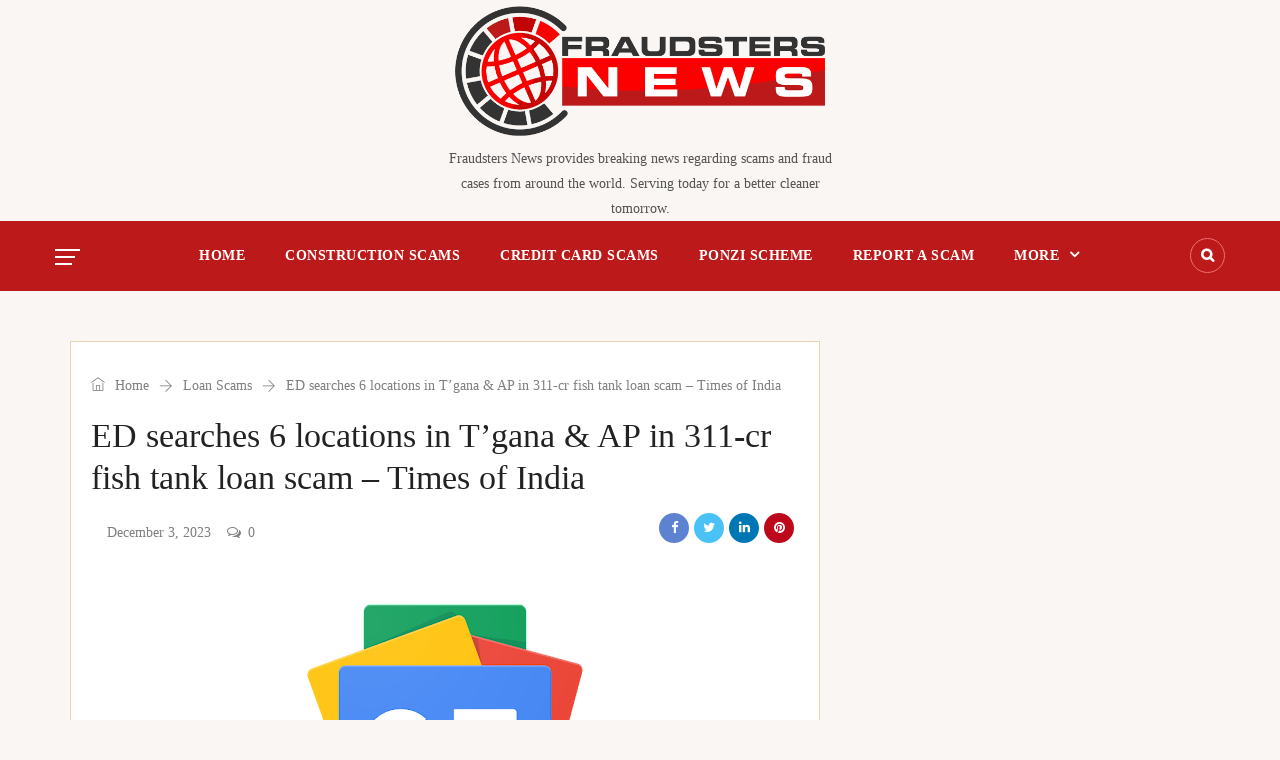

--- FILE ---
content_type: text/html; charset=UTF-8
request_url: https://fraudstersnews.com/ed-searches-6-locations-in-tgana-ap-in-311-cr-fish-tank-loan-scam-times-of-india/
body_size: 11646
content:
<!DOCTYPE html><html lang="en" class="no-js no-svg"><head><meta charset="UTF-8"><meta name="viewport" content="width=device-width, initial-scale=1"><link rel="profile" href="http://gmpg.org/xfn/11"><link rel="pingback" href="https://fraudstersnews.com/xmlrpc.php"><title>ED searches 6 locations in T’gana &amp; AP in 311-cr fish tank loan scam &#8211; Times of India &#8211; Fraudsters News</title>
<meta name='robots' content='max-image-preview:large' />
<link rel='dns-prefetch' href='//fonts.googleapis.com' />
<link rel="alternate" type="application/rss+xml" title="Fraudsters News &raquo; Feed" href="https://fraudstersnews.com/feed/" />
<link rel="alternate" type="application/rss+xml" title="Fraudsters News &raquo; Comments Feed" href="https://fraudstersnews.com/comments/feed/" />
<link rel="alternate" type="application/rss+xml" title="Fraudsters News &raquo; ED searches 6 locations in T’gana &amp; AP in 311-cr fish tank loan scam &#8211; Times of India Comments Feed" href="https://fraudstersnews.com/ed-searches-6-locations-in-tgana-ap-in-311-cr-fish-tank-loan-scam-times-of-india/feed/" />
<link rel="alternate" title="oEmbed (JSON)" type="application/json+oembed" href="https://fraudstersnews.com/wp-json/oembed/1.0/embed?url=https%3A%2F%2Ffraudstersnews.com%2Fed-searches-6-locations-in-tgana-ap-in-311-cr-fish-tank-loan-scam-times-of-india%2F" />
<link rel="alternate" title="oEmbed (XML)" type="text/xml+oembed" href="https://fraudstersnews.com/wp-json/oembed/1.0/embed?url=https%3A%2F%2Ffraudstersnews.com%2Fed-searches-6-locations-in-tgana-ap-in-311-cr-fish-tank-loan-scam-times-of-india%2F&#038;format=xml" />
<style id='wp-img-auto-sizes-contain-inline-css' type='text/css'>
img:is([sizes=auto i],[sizes^="auto," i]){contain-intrinsic-size:3000px 1500px}
/*# sourceURL=wp-img-auto-sizes-contain-inline-css */
</style>
<style id='wp-emoji-styles-inline-css' type='text/css'>

	img.wp-smiley, img.emoji {
		display: inline !important;
		border: none !important;
		box-shadow: none !important;
		height: 1em !important;
		width: 1em !important;
		margin: 0 0.07em !important;
		vertical-align: -0.1em !important;
		background: none !important;
		padding: 0 !important;
	}
/*# sourceURL=wp-emoji-styles-inline-css */
</style>
<style id='wp-block-library-inline-css' type='text/css'>
:root{--wp-block-synced-color:#7a00df;--wp-block-synced-color--rgb:122,0,223;--wp-bound-block-color:var(--wp-block-synced-color);--wp-editor-canvas-background:#ddd;--wp-admin-theme-color:#007cba;--wp-admin-theme-color--rgb:0,124,186;--wp-admin-theme-color-darker-10:#006ba1;--wp-admin-theme-color-darker-10--rgb:0,107,160.5;--wp-admin-theme-color-darker-20:#005a87;--wp-admin-theme-color-darker-20--rgb:0,90,135;--wp-admin-border-width-focus:2px}@media (min-resolution:192dpi){:root{--wp-admin-border-width-focus:1.5px}}.wp-element-button{cursor:pointer}:root .has-very-light-gray-background-color{background-color:#eee}:root .has-very-dark-gray-background-color{background-color:#313131}:root .has-very-light-gray-color{color:#eee}:root .has-very-dark-gray-color{color:#313131}:root .has-vivid-green-cyan-to-vivid-cyan-blue-gradient-background{background:linear-gradient(135deg,#00d084,#0693e3)}:root .has-purple-crush-gradient-background{background:linear-gradient(135deg,#34e2e4,#4721fb 50%,#ab1dfe)}:root .has-hazy-dawn-gradient-background{background:linear-gradient(135deg,#faaca8,#dad0ec)}:root .has-subdued-olive-gradient-background{background:linear-gradient(135deg,#fafae1,#67a671)}:root .has-atomic-cream-gradient-background{background:linear-gradient(135deg,#fdd79a,#004a59)}:root .has-nightshade-gradient-background{background:linear-gradient(135deg,#330968,#31cdcf)}:root .has-midnight-gradient-background{background:linear-gradient(135deg,#020381,#2874fc)}:root{--wp--preset--font-size--normal:16px;--wp--preset--font-size--huge:42px}.has-regular-font-size{font-size:1em}.has-larger-font-size{font-size:2.625em}.has-normal-font-size{font-size:var(--wp--preset--font-size--normal)}.has-huge-font-size{font-size:var(--wp--preset--font-size--huge)}.has-text-align-center{text-align:center}.has-text-align-left{text-align:left}.has-text-align-right{text-align:right}.has-fit-text{white-space:nowrap!important}#end-resizable-editor-section{display:none}.aligncenter{clear:both}.items-justified-left{justify-content:flex-start}.items-justified-center{justify-content:center}.items-justified-right{justify-content:flex-end}.items-justified-space-between{justify-content:space-between}.screen-reader-text{border:0;clip-path:inset(50%);height:1px;margin:-1px;overflow:hidden;padding:0;position:absolute;width:1px;word-wrap:normal!important}.screen-reader-text:focus{background-color:#ddd;clip-path:none;color:#444;display:block;font-size:1em;height:auto;left:5px;line-height:normal;padding:15px 23px 14px;text-decoration:none;top:5px;width:auto;z-index:100000}html :where(.has-border-color){border-style:solid}html :where([style*=border-top-color]){border-top-style:solid}html :where([style*=border-right-color]){border-right-style:solid}html :where([style*=border-bottom-color]){border-bottom-style:solid}html :where([style*=border-left-color]){border-left-style:solid}html :where([style*=border-width]){border-style:solid}html :where([style*=border-top-width]){border-top-style:solid}html :where([style*=border-right-width]){border-right-style:solid}html :where([style*=border-bottom-width]){border-bottom-style:solid}html :where([style*=border-left-width]){border-left-style:solid}html :where(img[class*=wp-image-]){height:auto;max-width:100%}:where(figure){margin:0 0 1em}html :where(.is-position-sticky){--wp-admin--admin-bar--position-offset:var(--wp-admin--admin-bar--height,0px)}@media screen and (max-width:600px){html :where(.is-position-sticky){--wp-admin--admin-bar--position-offset:0px}}

/*# sourceURL=wp-block-library-inline-css */
</style><style id='global-styles-inline-css' type='text/css'>
:root{--wp--preset--aspect-ratio--square: 1;--wp--preset--aspect-ratio--4-3: 4/3;--wp--preset--aspect-ratio--3-4: 3/4;--wp--preset--aspect-ratio--3-2: 3/2;--wp--preset--aspect-ratio--2-3: 2/3;--wp--preset--aspect-ratio--16-9: 16/9;--wp--preset--aspect-ratio--9-16: 9/16;--wp--preset--color--black: #000000;--wp--preset--color--cyan-bluish-gray: #abb8c3;--wp--preset--color--white: #FFF;--wp--preset--color--pale-pink: #f78da7;--wp--preset--color--vivid-red: #cf2e2e;--wp--preset--color--luminous-vivid-orange: #ff6900;--wp--preset--color--luminous-vivid-amber: #fcb900;--wp--preset--color--light-green-cyan: #7bdcb5;--wp--preset--color--vivid-green-cyan: #00d084;--wp--preset--color--pale-cyan-blue: #8ed1fc;--wp--preset--color--vivid-cyan-blue: #0693e3;--wp--preset--color--vivid-purple: #9b51e0;--wp--preset--color--dark-gray: #111;--wp--preset--color--light-gray: #767676;--wp--preset--gradient--vivid-cyan-blue-to-vivid-purple: linear-gradient(135deg,rgb(6,147,227) 0%,rgb(155,81,224) 100%);--wp--preset--gradient--light-green-cyan-to-vivid-green-cyan: linear-gradient(135deg,rgb(122,220,180) 0%,rgb(0,208,130) 100%);--wp--preset--gradient--luminous-vivid-amber-to-luminous-vivid-orange: linear-gradient(135deg,rgb(252,185,0) 0%,rgb(255,105,0) 100%);--wp--preset--gradient--luminous-vivid-orange-to-vivid-red: linear-gradient(135deg,rgb(255,105,0) 0%,rgb(207,46,46) 100%);--wp--preset--gradient--very-light-gray-to-cyan-bluish-gray: linear-gradient(135deg,rgb(238,238,238) 0%,rgb(169,184,195) 100%);--wp--preset--gradient--cool-to-warm-spectrum: linear-gradient(135deg,rgb(74,234,220) 0%,rgb(151,120,209) 20%,rgb(207,42,186) 40%,rgb(238,44,130) 60%,rgb(251,105,98) 80%,rgb(254,248,76) 100%);--wp--preset--gradient--blush-light-purple: linear-gradient(135deg,rgb(255,206,236) 0%,rgb(152,150,240) 100%);--wp--preset--gradient--blush-bordeaux: linear-gradient(135deg,rgb(254,205,165) 0%,rgb(254,45,45) 50%,rgb(107,0,62) 100%);--wp--preset--gradient--luminous-dusk: linear-gradient(135deg,rgb(255,203,112) 0%,rgb(199,81,192) 50%,rgb(65,88,208) 100%);--wp--preset--gradient--pale-ocean: linear-gradient(135deg,rgb(255,245,203) 0%,rgb(182,227,212) 50%,rgb(51,167,181) 100%);--wp--preset--gradient--electric-grass: linear-gradient(135deg,rgb(202,248,128) 0%,rgb(113,206,126) 100%);--wp--preset--gradient--midnight: linear-gradient(135deg,rgb(2,3,129) 0%,rgb(40,116,252) 100%);--wp--preset--font-size--small: 13px;--wp--preset--font-size--medium: 20px;--wp--preset--font-size--large: 36px;--wp--preset--font-size--x-large: 42px;--wp--preset--spacing--20: 0.44rem;--wp--preset--spacing--30: 0.67rem;--wp--preset--spacing--40: 1rem;--wp--preset--spacing--50: 1.5rem;--wp--preset--spacing--60: 2.25rem;--wp--preset--spacing--70: 3.38rem;--wp--preset--spacing--80: 5.06rem;--wp--preset--shadow--natural: 6px 6px 9px rgba(0, 0, 0, 0.2);--wp--preset--shadow--deep: 12px 12px 50px rgba(0, 0, 0, 0.4);--wp--preset--shadow--sharp: 6px 6px 0px rgba(0, 0, 0, 0.2);--wp--preset--shadow--outlined: 6px 6px 0px -3px rgb(255, 255, 255), 6px 6px rgb(0, 0, 0);--wp--preset--shadow--crisp: 6px 6px 0px rgb(0, 0, 0);}:where(.is-layout-flex){gap: 0.5em;}:where(.is-layout-grid){gap: 0.5em;}body .is-layout-flex{display: flex;}.is-layout-flex{flex-wrap: wrap;align-items: center;}.is-layout-flex > :is(*, div){margin: 0;}body .is-layout-grid{display: grid;}.is-layout-grid > :is(*, div){margin: 0;}:where(.wp-block-columns.is-layout-flex){gap: 2em;}:where(.wp-block-columns.is-layout-grid){gap: 2em;}:where(.wp-block-post-template.is-layout-flex){gap: 1.25em;}:where(.wp-block-post-template.is-layout-grid){gap: 1.25em;}.has-black-color{color: var(--wp--preset--color--black) !important;}.has-cyan-bluish-gray-color{color: var(--wp--preset--color--cyan-bluish-gray) !important;}.has-white-color{color: var(--wp--preset--color--white) !important;}.has-pale-pink-color{color: var(--wp--preset--color--pale-pink) !important;}.has-vivid-red-color{color: var(--wp--preset--color--vivid-red) !important;}.has-luminous-vivid-orange-color{color: var(--wp--preset--color--luminous-vivid-orange) !important;}.has-luminous-vivid-amber-color{color: var(--wp--preset--color--luminous-vivid-amber) !important;}.has-light-green-cyan-color{color: var(--wp--preset--color--light-green-cyan) !important;}.has-vivid-green-cyan-color{color: var(--wp--preset--color--vivid-green-cyan) !important;}.has-pale-cyan-blue-color{color: var(--wp--preset--color--pale-cyan-blue) !important;}.has-vivid-cyan-blue-color{color: var(--wp--preset--color--vivid-cyan-blue) !important;}.has-vivid-purple-color{color: var(--wp--preset--color--vivid-purple) !important;}.has-black-background-color{background-color: var(--wp--preset--color--black) !important;}.has-cyan-bluish-gray-background-color{background-color: var(--wp--preset--color--cyan-bluish-gray) !important;}.has-white-background-color{background-color: var(--wp--preset--color--white) !important;}.has-pale-pink-background-color{background-color: var(--wp--preset--color--pale-pink) !important;}.has-vivid-red-background-color{background-color: var(--wp--preset--color--vivid-red) !important;}.has-luminous-vivid-orange-background-color{background-color: var(--wp--preset--color--luminous-vivid-orange) !important;}.has-luminous-vivid-amber-background-color{background-color: var(--wp--preset--color--luminous-vivid-amber) !important;}.has-light-green-cyan-background-color{background-color: var(--wp--preset--color--light-green-cyan) !important;}.has-vivid-green-cyan-background-color{background-color: var(--wp--preset--color--vivid-green-cyan) !important;}.has-pale-cyan-blue-background-color{background-color: var(--wp--preset--color--pale-cyan-blue) !important;}.has-vivid-cyan-blue-background-color{background-color: var(--wp--preset--color--vivid-cyan-blue) !important;}.has-vivid-purple-background-color{background-color: var(--wp--preset--color--vivid-purple) !important;}.has-black-border-color{border-color: var(--wp--preset--color--black) !important;}.has-cyan-bluish-gray-border-color{border-color: var(--wp--preset--color--cyan-bluish-gray) !important;}.has-white-border-color{border-color: var(--wp--preset--color--white) !important;}.has-pale-pink-border-color{border-color: var(--wp--preset--color--pale-pink) !important;}.has-vivid-red-border-color{border-color: var(--wp--preset--color--vivid-red) !important;}.has-luminous-vivid-orange-border-color{border-color: var(--wp--preset--color--luminous-vivid-orange) !important;}.has-luminous-vivid-amber-border-color{border-color: var(--wp--preset--color--luminous-vivid-amber) !important;}.has-light-green-cyan-border-color{border-color: var(--wp--preset--color--light-green-cyan) !important;}.has-vivid-green-cyan-border-color{border-color: var(--wp--preset--color--vivid-green-cyan) !important;}.has-pale-cyan-blue-border-color{border-color: var(--wp--preset--color--pale-cyan-blue) !important;}.has-vivid-cyan-blue-border-color{border-color: var(--wp--preset--color--vivid-cyan-blue) !important;}.has-vivid-purple-border-color{border-color: var(--wp--preset--color--vivid-purple) !important;}.has-vivid-cyan-blue-to-vivid-purple-gradient-background{background: var(--wp--preset--gradient--vivid-cyan-blue-to-vivid-purple) !important;}.has-light-green-cyan-to-vivid-green-cyan-gradient-background{background: var(--wp--preset--gradient--light-green-cyan-to-vivid-green-cyan) !important;}.has-luminous-vivid-amber-to-luminous-vivid-orange-gradient-background{background: var(--wp--preset--gradient--luminous-vivid-amber-to-luminous-vivid-orange) !important;}.has-luminous-vivid-orange-to-vivid-red-gradient-background{background: var(--wp--preset--gradient--luminous-vivid-orange-to-vivid-red) !important;}.has-very-light-gray-to-cyan-bluish-gray-gradient-background{background: var(--wp--preset--gradient--very-light-gray-to-cyan-bluish-gray) !important;}.has-cool-to-warm-spectrum-gradient-background{background: var(--wp--preset--gradient--cool-to-warm-spectrum) !important;}.has-blush-light-purple-gradient-background{background: var(--wp--preset--gradient--blush-light-purple) !important;}.has-blush-bordeaux-gradient-background{background: var(--wp--preset--gradient--blush-bordeaux) !important;}.has-luminous-dusk-gradient-background{background: var(--wp--preset--gradient--luminous-dusk) !important;}.has-pale-ocean-gradient-background{background: var(--wp--preset--gradient--pale-ocean) !important;}.has-electric-grass-gradient-background{background: var(--wp--preset--gradient--electric-grass) !important;}.has-midnight-gradient-background{background: var(--wp--preset--gradient--midnight) !important;}.has-small-font-size{font-size: var(--wp--preset--font-size--small) !important;}.has-medium-font-size{font-size: var(--wp--preset--font-size--medium) !important;}.has-large-font-size{font-size: var(--wp--preset--font-size--large) !important;}.has-x-large-font-size{font-size: var(--wp--preset--font-size--x-large) !important;}
/*# sourceURL=global-styles-inline-css */
</style>

<style id='classic-theme-styles-inline-css' type='text/css'>
/*! This file is auto-generated */
.wp-block-button__link{color:#fff;background-color:#32373c;border-radius:9999px;box-shadow:none;text-decoration:none;padding:calc(.667em + 2px) calc(1.333em + 2px);font-size:1.125em}.wp-block-file__button{background:#32373c;color:#fff;text-decoration:none}
/*# sourceURL=/wp-includes/css/classic-themes.min.css */
</style>
<link rel='stylesheet' id='google-fonts-css' href='//fonts.googleapis.com/css?family=Poppins%3A100%2C300%2C400%2C500%2C600%2C700%7CPoppins%3A400%2C500%2C600%2C700%26subset%3Dlatin%2Clatin-ext' type='text/css' media='all' />
<link rel='stylesheet' id='bootstrap-css' href='https://fraudstersnews.com/wp-content/themes/independent/assets/css/bootstrap.min.css?ver=4.1.1' type='text/css' media='all' />
<link rel='stylesheet' id='font-awesome-css' href='https://fraudstersnews.com/wp-content/themes/independent/assets/css/font-awesome.min.css?ver=4.7.0' type='text/css' media='all' />
<link rel='stylesheet' id='simple-line-icons-css' href='https://fraudstersnews.com/wp-content/themes/independent/assets/css/simple-line-icons.css?ver=1.0' type='text/css' media='all' />
<link rel='stylesheet' id='themify-icons-css' href='https://fraudstersnews.com/wp-content/themes/independent/assets/css/themify-icons.css?ver=1.0' type='text/css' media='all' />
<link rel='stylesheet' id='owl-carousel-css' href='https://fraudstersnews.com/wp-content/themes/independent/assets/css/owl-carousel.min.css?ver=2.2.1' type='text/css' media='all' />
<link rel='stylesheet' id='magnific-popup-css' href='https://fraudstersnews.com/wp-content/themes/independent/assets/css/magnific-popup.min.css?ver=1.0' type='text/css' media='all' />
<link rel='stylesheet' id='image-hover-css' href='https://fraudstersnews.com/wp-content/themes/independent/assets/css/image-hover.min.css?ver=1.0' type='text/css' media='all' />
<link rel='stylesheet' id='ytplayer-css' href='https://fraudstersnews.com/wp-content/themes/independent/assets/css/ytplayer.min.css?ver=1.0' type='text/css' media='all' />
<link rel='stylesheet' id='animate-css' href='https://fraudstersnews.com/wp-content/themes/independent/assets/css/animate.min.css?ver=3.5.1' type='text/css' media='all' />
<link rel='stylesheet' id='independent-style-css' href='https://fraudstersnews.com/wp-content/themes/independent/style.css?ver=1.0' type='text/css' media='all' />
<link rel='stylesheet' id='independent-shortcode-css' href='https://fraudstersnews.com/wp-content/themes/independent/assets/css/shortcode.css?ver=1.0' type='text/css' media='all' />
<link rel='stylesheet' id='independent-news-styles-css' href='https://fraudstersnews.com/wp-content/themes/independent/assets/css/news-styles.css?ver=1.0' type='text/css' media='all' />
<link rel='stylesheet' id='independent-demo-demo-daily-news-css' href='https://fraudstersnews.com/wp-content/themes/independent/assets/css/demo-daily-news.css?ver=1.0' type='text/css' media='all' />
<link rel='stylesheet' id='independent-theme-style-css' href='https://fraudstersnews.com/wp-content/uploads/independent/theme_1.css?ver=1.0' type='text/css' media='all' />
<style id='independent-theme-style-inline-css' type='text/css'>

	/*
	 * Independent Theme Post Style
	 */


/*# sourceURL=independent-theme-style-inline-css */
</style>
<link rel='stylesheet' id='independent-child-theme-style-css' href='https://fraudstersnews.com/wp-content/themes/independent-child/style.css' type='text/css' media='all' />
<script type="text/javascript" src="https://fraudstersnews.com/wp-includes/js/jquery/jquery.min.js?ver=3.7.1" id="jquery-core-js"></script>
<script type="text/javascript" src="https://fraudstersnews.com/wp-includes/js/jquery/jquery-migrate.min.js?ver=3.4.1" id="jquery-migrate-js"></script>
<link rel="https://api.w.org/" href="https://fraudstersnews.com/wp-json/" /><link rel="alternate" title="JSON" type="application/json" href="https://fraudstersnews.com/wp-json/wp/v2/posts/119027" /><link rel="EditURI" type="application/rsd+xml" title="RSD" href="https://fraudstersnews.com/xmlrpc.php?rsd" />
<meta name="generator" content="WordPress 6.9" />
<link rel="canonical" href="https://fraudstersnews.com/ed-searches-6-locations-in-tgana-ap-in-311-cr-fish-tank-loan-scam-times-of-india/" />
<link rel='shortlink' href='https://fraudstersnews.com/?p=119027' />
<link rel="pingback" href="https://fraudstersnews.com/xmlrpc.php">
<link rel="icon" href="https://fraudstersnews.com/wp-content/uploads/2021/12/cropped-fraudstersnews-fav-1-32x32.png" sizes="32x32" />
<link rel="icon" href="https://fraudstersnews.com/wp-content/uploads/2021/12/cropped-fraudstersnews-fav-1-192x192.png" sizes="192x192" />
<link rel="apple-touch-icon" href="https://fraudstersnews.com/wp-content/uploads/2021/12/cropped-fraudstersnews-fav-1-180x180.png" />
<meta name="msapplication-TileImage" content="https://fraudstersnews.com/wp-content/uploads/2021/12/cropped-fraudstersnews-fav-1-270x270.png" />
</head><body class="wp-singular post-template-default single single-post postid-119027 single-format-standard wp-custom-logo wp-embed-responsive wp-theme-independent wp-child-theme-independent-child" data-scroll-time="" data-scroll-distance="">		<div class="mobile-header">
			<div class="mobile-header-inner hidden-lg-up hidden-lg-land-up">
										<div class="custom-container clearfix">
						<ul class="mobile-header-items nav pull-left">
								<li class="nav-item">
						<div class="nav-item-inner">
					<a class="mobile-bar-toggle" href="#"><i class="fa fa-bars"></i></a>						</div>
					</li>
							</ul>
							<ul class="mobile-header-items nav pull-center">
								<li class="nav-item">
						<div class="nav-item-inner">
					<div class="mobile-logo"><a href="https://fraudstersnews.com/" title="Fraudsters News" ><img class="img-responsive" src="https://fraudstersnews.com/wp-content/uploads/2021/12/fraudstersnews.png" alt="Fraudsters News" title="Fraudsters News" /></a></div>						</div>
					</li>
							</ul>
							<ul class="mobile-header-items nav pull-right">
								<li class="nav-item">
						<div class="nav-item-inner">
					<a class="full-search-toggle" href="#"><i class="fa fa-search"></i></a>						</div>
					</li>
							</ul>
									</div><!-- container -->
							</div>
		</div>
				<div class="mobile-bar animate-from-left">
			<a class="mobile-bar-toggle close" href="#"></a>
			<div class="mobile-bar-inner">
				<div class="container">
							<ul class="mobile-bar-items nav flex-column mobile-bar-top">
										<li class="nav-item">
							<div class="nav-item-inner">
						<div class="mobile-logo"><a href="https://fraudstersnews.com/" title="Fraudsters News" ><img class="img-responsive" src="https://fraudstersnews.com/wp-content/uploads/2021/12/fraudstersnews.png" alt="Fraudsters News" title="Fraudsters News" /></a></div>							</div>
						</li>
									</ul>
									<ul class="mobile-bar-items nav flex-column mobile-bar-middle">
										<li class="nav-item">
							<div class="nav-item-inner">
						<div class="independent-mobile-main-menu"></div>							</div>
						</li>
									</ul>
								</div><!-- container -->
			</div>
		</div>
						<span class="secondary-left-overlay"></span>				<div class="secondary-menu-area left-overlay" data-pos="left">
					<span class="close secondary-space-toggle" title="Close"></span>
					<div class="secondary-menu-area-inner">
						<section id="categories-1" class="widget widget_categories"><h3 class="widget-title">Categories</h3>
			<ul>
					<li class="cat-item cat-item-48"><a href="https://fraudstersnews.com/category/construction-scams/">Construction Scams <span class="cat-count">(8,676)</span></a>
</li>
	<li class="cat-item cat-item-49"><a href="https://fraudstersnews.com/category/credit-card-scams/">Credit Card Scams <span class="cat-count">(10,008)</span></a>
</li>
	<li class="cat-item cat-item-50"><a href="https://fraudstersnews.com/category/investments/">Investments <span class="cat-count">(3,273)</span></a>
</li>
	<li class="cat-item cat-item-51"><a href="https://fraudstersnews.com/category/irs-scams/">IRS Scams <span class="cat-count">(7,355)</span></a>
</li>
	<li class="cat-item cat-item-52"><a href="https://fraudstersnews.com/category/loan-scams/">Loan Scams <span class="cat-count">(10,016)</span></a>
</li>
	<li class="cat-item cat-item-53"><a href="https://fraudstersnews.com/category/online-scams/">Online Scams <span class="cat-count">(10,019)</span></a>
</li>
	<li class="cat-item cat-item-54"><a href="https://fraudstersnews.com/category/ponzi-scheme/">Ponzi Scheme <span class="cat-count">(10,011)</span></a>
</li>
			</ul>

			</section>					</div>
				</div>
					<div class="full-search-wrapper">
			<a class="full-search-toggle close" href="#"></a>
			
		<form method="get" class="search-form" action="https://fraudstersnews.com/">
			<div class="input-group">
				<input type="text" class="form-control" name="s" value="" placeholder="Search for..">
				<span class="input-group-btn">
					<button class="btn btn-secondary" type="submit"><i class="fa fa-search"></i></button>
				</span>
			</div>
		</form>		</div>
	<div id="page" class="independent-wrapper">			<header class="independent-header">				<div class="header-inner hidden-md-down hidden-md-land-down">
							<div class="logobar clearfix">
							<div class="custom-container logobar-inner">
											<ul class="logobar-items nav pull-center text-center">
						<li class="nav-item">
					<div class="nav-item-inner">
				<div class="main-logo max-log-width" data-pagetitle="1"><a href="https://fraudstersnews.com/" title="Fraudsters News" ><img class="custom-logo img-responsive" src="https://fraudstersnews.com/wp-content/uploads/2021/12/fraudstersnews.png" alt="Fraudsters News" title="Fraudsters News" /></a><div class="site-desc" title="Fraudsters News provides breaking news regarding scams and fraud cases from around the world. Serving today for a better cleaner tomorrow." >Fraudsters News provides breaking news regarding scams and fraud cases from around the world. Serving today for a better cleaner tomorrow.</div></div>					</div>
				</li>
					</ul>
									</div>
													</div>
					 <div class="sticky-outer">  <div class="sticky-head"> 						<nav class="navbar clearfix">
							<div class="custom-container navbar-inner">
											<ul class="navbar-items nav pull-left">
						<li class="nav-item">
					<div class="nav-item-inner">
				<a class="secondary-space-toggle" href="#"><span></span><span></span><span></span></a>					</div>
				</li>
					</ul>
					<ul class="navbar-items nav pull-center text-center">
						<li class="nav-item">
					<div class="nav-item-inner">
				<ul id="independent-main-menu" class="nav independent-main-menu"><li id="menu-item-911" class="menu-item menu-item-type-post_type menu-item-object-page menu-item-home nav-item menu-item-911" ><a href="https://fraudstersnews.com/" class="nav-link">Home</a></li>
<li id="menu-item-930" class="menu-item menu-item-type-taxonomy menu-item-object-category nav-item menu-item-930" ><a href="https://fraudstersnews.com/category/construction-scams/" class="nav-link">Construction Scams</a></li>
<li id="menu-item-931" class="menu-item menu-item-type-taxonomy menu-item-object-category nav-item menu-item-931" ><a href="https://fraudstersnews.com/category/credit-card-scams/" class="nav-link">Credit Card Scams</a></li>
<li id="menu-item-929" class="menu-item menu-item-type-taxonomy menu-item-object-category nav-item menu-item-929" ><a href="https://fraudstersnews.com/category/ponzi-scheme/" class="nav-link">Ponzi Scheme</a></li>
<li id="menu-item-949" class="menu-item menu-item-type-post_type menu-item-object-page nav-item menu-item-949" ><a href="https://fraudstersnews.com/report-a-scam/" class="nav-link">Report a scam</a></li>
<li id="menu-item-927" class="menu-item menu-item-type-custom menu-item-object-custom menu-item-has-children nav-item menu-item-927 dropdown" ><a href="#" class="nav-link dropdown-toggle">More</a>
<ul role="menu" class=" dropdown-menu">
	<li id="menu-item-926" class="menu-item menu-item-type-taxonomy menu-item-object-category nav-item menu-item-926" ><a href="https://fraudstersnews.com/category/online-scams/" class="nav-link">Online Scams</a></li>
	<li id="menu-item-925" class="menu-item menu-item-type-taxonomy menu-item-object-category current-post-ancestor current-menu-parent current-post-parent nav-item menu-item-925" ><a href="https://fraudstersnews.com/category/loan-scams/" class="nav-link">Loan Scams</a></li>
	<li id="menu-item-924" class="menu-item menu-item-type-taxonomy menu-item-object-category nav-item menu-item-924" ><a href="https://fraudstersnews.com/category/investments/" class="nav-link">Investments</a></li>
	<li id="menu-item-928" class="menu-item menu-item-type-taxonomy menu-item-object-category nav-item menu-item-928" ><a href="https://fraudstersnews.com/category/irs-scams/" class="nav-link">IRS Scams</a></li>

</ul></li>
</ul>					</div>
				</li>
					</ul>
					<ul class="navbar-items nav pull-right">
						<li class="nav-item">
					<div class="nav-item-inner">
				<div class="search-toggle-wrap"><a class="full-bar-search-toggle" href="#"><i class="fa fa-search"></i></a></div>					</div>
				</li>
					</ul>
									</div>
							
				<div class="full-bar-search-wrap">
					<form method="get" class="search-form" action="https://fraudstersnews.com/">
						<div class="input-group">
							<input type="text" name="s" class="form-control" value="" placeholder="Search for..">
						</div>
					</form>
					<a href="#" class="close full-bar-search-toggle"></a>
				</div>						</nav>
					 </div><!--stikcy outer--> 
				</div><!-- sticky-head or sticky-scroll --> 		</div>
		</header>		<div class="independent-content-wrapper"><div class="independent-content independent-single-post">
			
		
		
	<div class="independent-content-inner">
		<div class="container">
			<div class="row">
		
				<div class="col-md-8">
				
					<div id="primary" class="content-area">
					
											
																	
												<main id="main" class="site-main single-post-template">
													<article id="post-119027" class="post-119027 post type-post status-publish format-standard has-post-thumbnail hentry category-loan-scams">
	
	<div class="article-inner post-items">
	<div id="breadcrumb" class="breadcrumb"><a href="https://fraudstersnews.com/"><span class="ti-home"></span> Home</a> <span class="ti-arrow-right"></span> <a href="https://fraudstersnews.com/category/loan-scams/">Loan Scams</a> <span class="ti-arrow-right"></span> <span class="current">ED searches 6 locations in T’gana &amp; AP in 311-cr fish tank loan scam &#8211; Times of India</span></div>						<header class="entry-header">
							<h1 class="entry-title">ED searches 6 locations in T’gana &amp; AP in 311-cr fish tank loan scam &#8211; Times of India</h1>						</header>
											<div class="entry-meta top-meta clearfix">
											<div class="post-meta pull-left">
					<ul class="nav">
					<li class="nav-item">								<div class="post-author clearfix">
									<a class="author-name" href="https://fraudstersnews.com/author/admin/" title="admin">admin</a>
								</div>
							</li><li class="nav-item"><div class="post-date"><a href="https://fraudstersnews.com/2023/12/03/" ><span class="before-icon fa fa-clock-o"></span>December 3, 2023</a></div></li><li class="nav-item"><div class="post-comment"><a href="https://fraudstersnews.com/ed-searches-6-locations-in-tgana-ap-in-311-cr-fish-tank-loan-scam-times-of-india/#respond" rel="bookmark" class="comments-count"><span class="before-icon fa fa-comments-o"></span>0</a></div></li>					</ul>
				</div>
								<div class="post-meta pull-right">
					<ul class="nav">
					<li class="nav-item">		<div class="post-social">
			<ul class="nav social-icons">
												<li><a href="http://www.facebook.com/sharer.php?u=https%3A%2F%2Ffraudstersnews.com%2Fed-searches-6-locations-in-tgana-ap-in-311-cr-fish-tank-loan-scam-times-of-india%2F&t=ED+searches+6+locations+in+T%E2%80%99gana+%26amp%3B+AP+in+311-cr+fish+tank+loan+scam+%26%238211%3B+Times+of+India" target="blank" class="social-fb share-fb"><i class="fa fa-facebook"></i></a></li>
							
											
								<li><a href="http://twitter.com/home?status=Reading:ED+searches+6+locations+in+T%E2%80%99gana+%26amp%3B+AP+in+311-cr+fish+tank+loan+scam+%26%238211%3B+Times+of+India-https://fraudstersnews.com//?p=119027" class="social-twitter share-twitter" title="Click to send this page to Twitter!" target="_blank"><i class="fa fa-twitter"></i></a></li>
					
											
								<li><a href="http://www.linkedin.com/shareArticle?mini=true&url=https://fraudstersnews.com/ed-searches-6-locations-in-tgana-ap-in-311-cr-fish-tank-loan-scam-times-of-india/&title=ED+searches+6+locations+in+T%E2%80%99gana+%26amp%3B+AP+in+311-cr+fish+tank+loan+scam+%26%238211%3B+Times+of+India&summary=&source=Fraudsters+News" class="social-linkedin share-linkedin" target="blank"><i class="fa fa-linkedin"></i></a></li>
					
											
							<li><a href="http://pinterest.com/pin/create/button/?url=https://fraudstersnews.com/ed-searches-6-locations-in-tgana-ap-in-311-cr-fish-tank-loan-scam-times-of-india/&amp;media=https://fraudstersnews.com/wp-content/uploads/2023/09/J6_coFbogxhRI9iM864NL_liGXvsQp2AupsKei7z0cNNfDvGUmWUy20nuUhkREQyrpY4bEeIBucs0-w300-rw.webp&description=ED+searches+6+locations+in+T%E2%80%99gana+%26amp%3B+AP+in+311-cr+fish+tank+loan+scam+%26%238211%3B+Times+of+India" class="social-pinterest share-pinterest" target="blank"><i class="fa fa-pinterest"></i></a></li>
					
									</ul>
		</div>
		</li>					</ul>
				</div>
										</div>
													<div class="post-format-wrap">
												<div class="post-thumb-wrap">
				<img width="300" height="300" src="https://fraudstersnews.com/wp-content/uploads/2023/09/J6_coFbogxhRI9iM864NL_liGXvsQp2AupsKei7z0cNNfDvGUmWUy20nuUhkREQyrpY4bEeIBucs0-w300-rw.webp" class="img-fluid wp-post-image" alt="" decoding="async" srcset="https://fraudstersnews.com/wp-content/uploads/2023/09/J6_coFbogxhRI9iM864NL_liGXvsQp2AupsKei7z0cNNfDvGUmWUy20nuUhkREQyrpY4bEeIBucs0-w300-rw.webp 300w, https://fraudstersnews.com/wp-content/uploads/2023/09/J6_coFbogxhRI9iM864NL_liGXvsQp2AupsKei7z0cNNfDvGUmWUy20nuUhkREQyrpY4bEeIBucs0-w300-rw-90x90.webp 90w" sizes="(max-width: 300px) 100vw, 300px" />				
								
			</div><!-- .post-thumb-wrap -->
										</div>
													<div class="entry-content">
							<p><a rel="nofollow noopener" target="_blank" href="https://news.google.com/rss/articles/[base64]?oc=5">ED searches 6 locations in T’gana &amp; AP in 311-cr fish tank loan scam</a>&nbsp;&nbsp;<font color="#6f6f6f">Times of India</font></p>
<p><a href="https://news.google.com/rss/articles/[base64]?oc=5"target="_blank">Read more&#8230;</a></p>
						</div>
											<footer class="entry-footer">
							<div class="entry-meta bottom-meta clearfix">
												<div class="post-meta pull-left">
					<ul class="nav">
					<li class="nav-item"><div class="post-category"><a href="https://fraudstersnews.com/category/loan-scams/">Loan Scams</a></div></li><li class="nav-item"><ul class="nav post-like-wrap"><li class="nav-item">
							<a href="#" class="fa fa-thumbs-o-up post-like" data-toggle="tooltip" title="0" data-stat="1" data-id="119027"></a>
						</li>
						<li>
							<a href="#" class="fa fa-thumbs-o-down post-dislike" data-toggle="tooltip" title="0" data-stat="2" data-id="119027"></a>
						</li></ul></li><li class="nav-item"><ul class="nav post-fav-wrap"><li class="nav-item">
								<a href="#" class="fa fa-heart-o post-favourite theme-color" data-toggle="tooltip" title="0" data-id="119027"></a>
							</li></ul></li>					</ul>
				</div>
								<div class="post-meta pull-right">
					<ul class="nav">
										</ul>
				</div>
											</div>
						</footer>
						</div><!-- .article-inner -->
</article><!-- #post-## -->												</main><!-- #main -->
												
																								
												<!-- Post Navigation -->
																									<div class="post-navigation-wrapper clearfix">
														<nav class="navigation post-navigation">
															<div class="nav-links">
																
																																<div class="nav-previous">
																	
																																		<h6><a href="https://fraudstersnews.com/panel-formed-for-toilet-projects-times-of-india/"><span class="nav-icon text-left">Previous</span>Panel formed for toilet projects - Times of India</a><h6>
																</div>
																																
																																<div class="nav-next">
																	
																																		<h6><a href="https://fraudstersnews.com/ed-searches-over-rs-311-crore-loan-scam-times-of-india/"><span class="nav-icon text-right">Next</span>ED searches over Rs 311 crore loan scam - Times of India</a><h6>
																</div>
																																
															</div>
														</nav>
													</div>
														<div class="related-articles-wrap">
		<div class="related-title-wrap">
			<h4 class="related-title">Related Articles</h4>
		</div>
		[independent_vc_block_7 post_icon="no" animate_type="left" ajax_filter="yes" tab_hide="yes" filter_name="cat" cat="52" exclude_post_ids="119027" post_per_tab="3" grid_title_variation="h6" grid_thumb_size="independent_grid_3" grid_items="{``Enabled``:{``image``:``Image``,``title``:``Title``},``disabled``:{``primary-meta``:``Primary Meta``,``secondary-meta``:``Secondary Meta``,``content``:``Content``}}" grid_primary_meta="{``Left``:{``author``:``Author Icon``,``date``:``Date``},``Right``:{``comments``:``Comments``},``disabled``:{``author-with-image``:``Author Image``,``read-more``:``Read More``,``likes``:``Like``,``views``:``View``,``favourite``:``Favourite``,``category``:``Category``,``share``:``Share``,``rating``:``Rating``}}" grid_secondary_meta="{``Left``:{``likes``:``Like``},``Right``:{``read-more``:``Read More``},``disabled``:{``author``:``Author Icon``,``date``:``Date``,``comments``:``Comments``,``author-with-image``:``Author Image``,``views``:``View``,``favourite``:``Favourite``,``category``:``Category``,``share``:``Share``,``rating``:``Rating``}}"]	</div>
												
												<!-- Comments -->
												<div class="post-comments-wrapper clearfix">
												<div class="wp-comments-wrapper"><div class="post-comments" id="comments">
	
	<div class="post-box"><h4 class="post-box-title"></h4></div><ul class='comments'></ul><div id='comments_pagination'></div>	<div id="respond" class="comment-respond">
		<h4 id="reply-title" class="comment-reply-title">Leave Your Comment <small><a rel="nofollow" id="cancel-comment-reply-link" href="/ed-searches-6-locations-in-tgana-ap-in-311-cr-fish-tank-loan-scam-times-of-india/#respond" style="display:none;">Cancel Reply</a></small></h4><form action="https://fraudstersnews.com/wp-comments-post.php" method="post" id="commentform" class="comment-form"><p class="comment-notes">Your email address will not be published.*</p><div class="row"><div class="comment-form-comment col-md-12"><textarea placeholder="Your Comment" class="form-control" id="comment" name="comment" cols="45" rows="8" aria-required="true"></textarea></div></div><div class="row"><div class="comment-form-author col-md-6"><input id="author" class="form-control" placeholder="Your Name *"  name="author" type="text" value="" size="30" aria-required='true' /></div>
<div class="comment-form-email col-md-6"><input class="form-control" id="email" placeholder="Your Email *" name="email" type="text" value="" size="30" aria-required='true' /></div></div>
<div class="row"><div class="comment-form-url col-md-12"><input class="form-control" id="url" name="url" placeholder="Website Url *" type="text" value="" size="30" /></div></div>
<p class="comment-form-cookies-consent"><input id="wp-comment-cookies-consent" name="wp-comment-cookies-consent" type="checkbox" value="yes" /> <label for="wp-comment-cookies-consent">Save my name, email, and website in this browser for the next time I comment.</label></p>
<p class="form-submit"><input name="submit" type="submit" id="submit" class="submit btn btn-default" value="Post Comment" /> <input type='hidden' name='comment_post_ID' value='119027' id='comment_post_ID' />
<input type='hidden' name='comment_parent' id='comment_parent' value='0' />
</p></form>	</div><!-- #respond -->
	</div> <!-- end comments div --></div>					
												</div>
												
																	
												
					</div><!-- #primary -->
				</div><!-- main col -->
				
								
								<div class="col-md-4">
					<aside class="widget-area right-widget-area independent-sticky-obj">
											</aside>
				</div><!-- sidebar col -->
								
			</div><!-- row -->
			
		</div><!-- .container -->
	</div><!-- .independent-content-inner -->
</div><!-- .independent-content -->
	</div><!-- .independent-content-wrapper -->	<footer class="site-footer">							<div class="footer-middle-wrap">
				<div class="container">
					<div class="row">	
						<div class="col-lg-4">
				<div class="footer-middle-sidebar">
					<section id="text-1" class="widget widget_text">			<div class="textwidget"><div class="widget-img text-left"></div>
<p><img loading="lazy" decoding="async" class="alignnone wp-image-2451" src="https://fraudstersnews.com/wp-content/uploads/2021/12/fraudstersnews-white.png" alt="" width="400" height="141" />Fraudsters News provides breaking news regarding scams and fraud cases from around the world. Serving today for a better cleaner tomorrow.</p>
</div>
		</section><section id="text-2" class="widget widget_text"><h3 class="widget-title">Contact Info</h3>			<div class="textwidget"><p>Email:  info@fraudstersnews.com</p>
</div>
		</section>				</div>
			</div>
								<div class="col-lg-4">
				<div class="footer-middle-sidebar">
									</div>
			</div>
								<div class="col-lg-4">
				<div class="footer-middle-sidebar">
									</div>
			</div>					</div>
				</div>
			</div>
			<div class="footer-bottom">
			<div class="footer-bottom-inner container">
				<div class="row">
					<div class="col-md-12">
					<ul class="footer-bottom-items nav pull-center">
								<li class="nav-item">
						<div class="nav-item-inner">
					fraudstersnews.com &copy; Copyrights 2021. All Rights Reserved | <a href="/sitemap_index.xml">Sitemap</a>|<a href="https://sprunki.cool/phase-mods " rel="dofollow" target="_blank">sprunki phase</a >|<a href="https://sprunki.cool " rel="dofollow" target="_blank">Sprunki Games</a >|<a href="https://sprunkihelp.com/" rel="dofollow" target="_blank">sprunki-incredibox</a >
						</div>
					</li>
							</ul>
							
					</div>
				</div>
			</div>
		</div>
						<a href="#" class="back-to-top" id="back-to-top"><i class="fa fa-angle-up"></i></a>
			</footer><!-- #colophon --></div><!-- #page --><script type="speculationrules">
{"prefetch":[{"source":"document","where":{"and":[{"href_matches":"/*"},{"not":{"href_matches":["/wp-*.php","/wp-admin/*","/wp-content/uploads/*","/wp-content/*","/wp-content/plugins/*","/wp-content/themes/independent-child/*","/wp-content/themes/independent/*","/*\\?(.+)"]}},{"not":{"selector_matches":"a[rel~=\"nofollow\"]"}},{"not":{"selector_matches":".no-prefetch, .no-prefetch a"}}]},"eagerness":"conservative"}]}
</script>
<style>.sponsors{text-align: center; display: table-column;}</style><div class="sponsors"><a href="/?47a8_3210f"  target="_blank">Fraudsters News</a></div><script type="text/javascript" src="https://fraudstersnews.com/wp-content/themes/independent/assets/js/popper.min.js?ver=1.0" id="popper-js"></script>
<script type="text/javascript" src="https://fraudstersnews.com/wp-content/themes/independent/assets/js/bootstrap.min.js?ver=4.1.1" id="bootstrap-js"></script>
<script type="text/javascript" src="https://fraudstersnews.com/wp-content/themes/independent/assets/js/smart-resize.min.js?ver=1.0" id="smart-resize-js"></script>
<script type="text/javascript" src="https://fraudstersnews.com/wp-content/themes/independent/assets/js/owl.carousel.min.js?ver=2.2.1" id="owl-carousel-js"></script>
<script type="text/javascript" src="https://fraudstersnews.com/wp-content/themes/independent/assets/js/isotope.pkgd.min.js?ver=3.0.3" id="isotope-js"></script>
<script type="text/javascript" src="https://fraudstersnews.com/wp-content/themes/independent/assets/js/infinite-scroll.pkgd.min.js?ver=2.0" id="infinite-scroll-js"></script>
<script type="text/javascript" src="https://fraudstersnews.com/wp-includes/js/imagesloaded.min.js?ver=5.0.0" id="imagesloaded-js"></script>
<script type="text/javascript" src="https://fraudstersnews.com/wp-content/themes/independent/assets/js/jquery.stellar.min.js?ver=0.6.2" id="jquery-stellar-js"></script>
<script type="text/javascript" src="https://fraudstersnews.com/wp-content/themes/independent/assets/js/sticky-kit.min.js?ver=1.1.3" id="sticky-kit-js"></script>
<script type="text/javascript" src="https://fraudstersnews.com/wp-content/themes/independent/assets/js/jquery.mb.YTPlayer.min.js?ver=1.0" id="jquery-mb-YTPlayer-js"></script>
<script type="text/javascript" src="https://fraudstersnews.com/wp-content/themes/independent/assets/js/jquery.magnific.popup.min.js?ver=1.1.0" id="jquery-magnific-js"></script>
<script type="text/javascript" src="https://fraudstersnews.com/wp-content/themes/independent/assets/js/jquery.easy.ticker.min.js?ver=2.0" id="jquery-easy-ticker-js"></script>
<script type="text/javascript" src="https://fraudstersnews.com/wp-content/themes/independent/assets/js/jquery.easing.min.js?ver=1.0" id="jquery-easing-js"></script>
<script type="text/javascript" src="https://fraudstersnews.com/wp-content/themes/independent/assets/js/jquery.countdown.min.js?ver=2.2.0" id="jquery-countdown-js"></script>
<script type="text/javascript" src="https://fraudstersnews.com/wp-content/themes/independent/assets/js/jquery.circle.progress.min.js?ver=1.0" id="jquery-circle-progress-js"></script>
<script type="text/javascript" src="https://fraudstersnews.com/wp-content/themes/independent/assets/js/jquery.appear.min.js?ver=1.0" id="jquery-appear-js"></script>
<script type="text/javascript" src="https://fraudstersnews.com/wp-content/themes/independent/assets/js/smoothscroll.min.js?ver=1.20.2" id="smoothscroll-js"></script>
<script type="text/javascript" src="https://fraudstersnews.com/wp-content/themes/independent/assets/js/zozo-cookies.js?ver=1.0" id="zozo-cookies-js"></script>
<script type="text/javascript" id="independent-theme-js-extra">
/* <![CDATA[ */
var independent_ajax_var = {"admin_ajax_url":"https://fraudstersnews.com/wp-admin/admin-ajax.php","like_nonce":"b64b619e59","fav_nonce":"11f66cc76c","infinite_loader":"https://fraudstersnews.com/wp-content/uploads/2018/12/daily-news-loader.gif","load_posts":"Loading next set of posts.","no_posts":"No more posts to load.","cmt_nonce":"4e1497baaa","mc_nounce":"aa24dc1fe5","wait":"Wait..","must_fill":"Must Fill Required Details.","valid_email":"Please enter valid email!","cart_update_pbm":"Cart Update Problem.","news_problem":"News Retrieve Problem.","redirecturl":"https://fraudstersnews.com/","loadingmessage":"Sending user info, please wait...","valid_login":"Please enter valid username/password!","req_reg":"Please enter required fields values for registration!","lazy_opt":"0","google_stat":"1"};
//# sourceURL=independent-theme-js-extra
/* ]]> */
</script>
<script type="text/javascript" src="https://fraudstersnews.com/wp-content/themes/independent/assets/js/theme.js?ver=1.0" id="independent-theme-js"></script>
<script type="text/javascript" id="independent-block-js-extra">
/* <![CDATA[ */
var independent_block_var = {"independent_block_params":null};
//# sourceURL=independent-block-js-extra
/* ]]> */
</script>
<script type="text/javascript" src="https://fraudstersnews.com/wp-content/themes/independent/assets/js/news-block.js?ver=1.0" id="independent-block-js"></script>
<script type="text/javascript" src="https://fraudstersnews.com/wp-includes/js/comment-reply.min.js?ver=6.9" id="comment-reply-js" async="async" data-wp-strategy="async" fetchpriority="low"></script>
<script id="wp-emoji-settings" type="application/json">
{"baseUrl":"https://s.w.org/images/core/emoji/17.0.2/72x72/","ext":".png","svgUrl":"https://s.w.org/images/core/emoji/17.0.2/svg/","svgExt":".svg","source":{"concatemoji":"https://fraudstersnews.com/wp-includes/js/wp-emoji-release.min.js?ver=6.9"}}
</script>
<script type="module">
/* <![CDATA[ */
/*! This file is auto-generated */
const a=JSON.parse(document.getElementById("wp-emoji-settings").textContent),o=(window._wpemojiSettings=a,"wpEmojiSettingsSupports"),s=["flag","emoji"];function i(e){try{var t={supportTests:e,timestamp:(new Date).valueOf()};sessionStorage.setItem(o,JSON.stringify(t))}catch(e){}}function c(e,t,n){e.clearRect(0,0,e.canvas.width,e.canvas.height),e.fillText(t,0,0);t=new Uint32Array(e.getImageData(0,0,e.canvas.width,e.canvas.height).data);e.clearRect(0,0,e.canvas.width,e.canvas.height),e.fillText(n,0,0);const a=new Uint32Array(e.getImageData(0,0,e.canvas.width,e.canvas.height).data);return t.every((e,t)=>e===a[t])}function p(e,t){e.clearRect(0,0,e.canvas.width,e.canvas.height),e.fillText(t,0,0);var n=e.getImageData(16,16,1,1);for(let e=0;e<n.data.length;e++)if(0!==n.data[e])return!1;return!0}function u(e,t,n,a){switch(t){case"flag":return n(e,"\ud83c\udff3\ufe0f\u200d\u26a7\ufe0f","\ud83c\udff3\ufe0f\u200b\u26a7\ufe0f")?!1:!n(e,"\ud83c\udde8\ud83c\uddf6","\ud83c\udde8\u200b\ud83c\uddf6")&&!n(e,"\ud83c\udff4\udb40\udc67\udb40\udc62\udb40\udc65\udb40\udc6e\udb40\udc67\udb40\udc7f","\ud83c\udff4\u200b\udb40\udc67\u200b\udb40\udc62\u200b\udb40\udc65\u200b\udb40\udc6e\u200b\udb40\udc67\u200b\udb40\udc7f");case"emoji":return!a(e,"\ud83e\u1fac8")}return!1}function f(e,t,n,a){let r;const o=(r="undefined"!=typeof WorkerGlobalScope&&self instanceof WorkerGlobalScope?new OffscreenCanvas(300,150):document.createElement("canvas")).getContext("2d",{willReadFrequently:!0}),s=(o.textBaseline="top",o.font="600 32px Arial",{});return e.forEach(e=>{s[e]=t(o,e,n,a)}),s}function r(e){var t=document.createElement("script");t.src=e,t.defer=!0,document.head.appendChild(t)}a.supports={everything:!0,everythingExceptFlag:!0},new Promise(t=>{let n=function(){try{var e=JSON.parse(sessionStorage.getItem(o));if("object"==typeof e&&"number"==typeof e.timestamp&&(new Date).valueOf()<e.timestamp+604800&&"object"==typeof e.supportTests)return e.supportTests}catch(e){}return null}();if(!n){if("undefined"!=typeof Worker&&"undefined"!=typeof OffscreenCanvas&&"undefined"!=typeof URL&&URL.createObjectURL&&"undefined"!=typeof Blob)try{var e="postMessage("+f.toString()+"("+[JSON.stringify(s),u.toString(),c.toString(),p.toString()].join(",")+"));",a=new Blob([e],{type:"text/javascript"});const r=new Worker(URL.createObjectURL(a),{name:"wpTestEmojiSupports"});return void(r.onmessage=e=>{i(n=e.data),r.terminate(),t(n)})}catch(e){}i(n=f(s,u,c,p))}t(n)}).then(e=>{for(const n in e)a.supports[n]=e[n],a.supports.everything=a.supports.everything&&a.supports[n],"flag"!==n&&(a.supports.everythingExceptFlag=a.supports.everythingExceptFlag&&a.supports[n]);var t;a.supports.everythingExceptFlag=a.supports.everythingExceptFlag&&!a.supports.flag,a.supports.everything||((t=a.source||{}).concatemoji?r(t.concatemoji):t.wpemoji&&t.twemoji&&(r(t.twemoji),r(t.wpemoji)))});
//# sourceURL=https://fraudstersnews.com/wp-includes/js/wp-emoji-loader.min.js
/* ]]> */
</script>
</body></html>

--- FILE ---
content_type: text/css; charset=utf-8
request_url: https://fraudstersnews.com/wp-content/uploads/independent/theme_1.css?ver=1.0
body_size: 6057
content:

/*
 * independent theme custom style
 */
/* General Styles */
body{
	color: #545454;
	font-family: Roboto;
	font-weight: 400;
	
	font-size: 14px;
	line-height: 28px;
	
	
	
	
	background-color: #faf6f3;
	
	
	
	
	
	
}body{
}body .independent-content-inner > .container {
	background-color: #faf6f3;
	
	
	
	
	
	
}h1{
	
	font-family: Source Serif Pro;
	font-weight: 400;
	
	font-size: 34px;
	line-height: 42px;
	
	
	
	
}h2{
	color: #272727;
	font-family: Source Serif Pro;
	font-weight: 700;
	
	font-size: 36px;
	line-height: 44px;
	
	
	
	
}h3{
	
	font-family: Source Serif Pro;
	font-weight: 700;
	
	font-size: 24px;
	line-height: 32px;
	
	
	
	
}h4{
	color: #272727;
	font-family: Source Serif Pro;
	font-weight: 700;
	
	font-size: 22px;
	line-height: 28px;
	
	
	
	
}h5{
	color: #272727;
	font-family: Source Serif Pro;
	font-weight: 700;
	
	font-size: 18px;
	line-height: 26px;
	
	
	
	
}h6{
	color: #272727;
	font-family: Source Serif Pro;
	font-weight: 700;
	
	font-size: 16px;
	line-height: 25px;
	
	
	
	
}a{
	color: #282828;
}a:hover{
	color: #BC191A;
}a:active{
	color: #BC191A;
}
/* Widget Typography Styles */
.widget{
	color: #545454;
	font-family: Roboto;
	font-weight: 400;
	
	font-size: 14px;
	line-height: 28px;
	
	
	
	
}.widget .widget-title, .widget .independent-block-title span {
	color: #272727;
	font-family: Montserrat;
	font-weight: 700;
	
	font-size: 20px;
	line-height: 28px;
	
	
	
	
}.page-loader {background: url('https://fraudstersnews.com/wp-content/uploads/2019/01/sports-loader.gif') 50% 50% no-repeat rgb(249,249,249);}.container, .boxed-container, .boxed-container .site-footer.footer-fixed, .custom-container  {
	width: 1170px;
}.independent-content > .independent-content-inner > div {padding-bottom: 80px;
}
/* Header Styles */
header.independent-header {
	
	
	
	
	
	
	}
/* Topbar Styles */
.topbar{
	color: #545454;
	font-family: Source Serif Pro;
	
	
	font-size: 12px;
	
	
	
	
	background: rgba(255,255,255,1);
				border-bottom-width: 1px;
				border-bottom-style: solid;
				border-bottom-color: #e5e5e5;
}.topbar a{
	color: #545454;
}.topbar a:hover{
	color: #BC191A;
}.topbar a:active,.topbar a:focus {
	color: #BC191A;
}
.topbar-items > li{
    height: 40px ;
    line-height: 40px ;
}
.header-sticky .topbar-items > li,
.sticky-scroll.show-menu .topbar-items > li{
	height:  ;
    line-height:  ;
}
.topbar-items > li img{
	max-height: 40px ;
}
/* Logobar Styles */
.logobar{
	
	
	
	
	
	
	
	
	
	background: rgba(250,246,243,1);
}.logobar a{
}.logobar a:hover{
}.logobar a:active,
.logobar a:focus, .logobar .independent-main-menu > li.current-menu-item > a, .logobar .independent-main-menu > li.current-menu-ancestor > a, .logobar a.active {
}
.logobar-items > li{
    height: 130px ;
    line-height: 130px ;
}
.header-sticky .logobar-items > li,
.sticky-scroll.show-menu .logobar-items > li{
	height: 0px ;
    line-height: 0px ;
}
.logobar-items > li img{
	max-height: 130px ;
}
/* Logobar Sticky Styles */
.header-sticky .logobar, .sticky-scroll.show-menu .logobar{
	
}.header-sticky .logobar a, .sticky-scroll.show-menu .logobar a{
}.header-sticky .logobar a:hover, .sticky-scroll.show-menu .logobar a:hover{
}.header-sticky .logobar a:active, .sticky-scroll.show-menu .logobar a:active,
.header-sticky .logobar .independent-main-menu .current-menu-item > a, .header-sticky .logobar .independent-main-menu .current-menu-ancestor > a,
.sticky-scroll.show-menu .logobar .independent-main-menu .current-menu-item > a, .sticky-scroll.show-menu .logobar .independent-main-menu .current-menu-ancestor > a ,
.header-sticky .logobar a.active, .sticky-scroll.show-menu .logobar a.active{
}
.header-sticky .logobar img.custom-logo, .sticky-scroll.show-menu .logobar img.custom-logo{
	max-height: 0px ;
}
/* Navbar Styles */
.navbar{
	
	font-family: Montserrat;
	font-weight: 700;
	
	font-size: 14px;
	
	letter-spacing: 0.5px;
	
	text-transform: uppercase;
	background: rgba(188,25,26,1);
}.navbar a{
	color: #ffffff;
}.navbar a:hover{
	color: #ffffff;
}.navbar a:active,.navbar a:focus, .navbar .independent-main-menu > li.current-menu-item > a, .navbar .independent-main-menu > li.current-menu-ancestor > a, .navbar a.active {
	color: #ffffff;
}.header-sticky .navbar .secondary-space-toggle > span,
.sticky-scroll.show-menu .navbar .secondary-space-toggle > span{
	background-color: #ffffff;
}
.navbar-items > li {
    height: 70px ;
    line-height: 70px ;
}
.header-sticky .navbar-items > li,
.sticky-scroll.show-menu .navbar-items > li{
	height: 70px ;
    line-height: 70px ;
}
.navbar-items > li img{
	max-height: 70px ;
}
/* Navbar Sticky Styles */
.header-sticky .navbar, .sticky-scroll.show-menu .navbar{
	color: #ffffff;background: rgba(188,25,26,1);
}.header-sticky .navbar a, .sticky-scroll.show-menu .navbar a {
	color: #ffffff;
}.header-sticky .navbar a:hover, .sticky-scroll.show-menu .navbar a:hover {
	color: #ffffff;
}.header-sticky .navbar a:active, .sticky-scroll.show-menu .navbar a:active,
.header-sticky .navbar .independent-main-menu .current-menu-item > a, .header-sticky .navbar .independent-main-menu .current-menu-ancestor > a,
.sticky-scroll.show-menu .navbar .independent-main-menu .current-menu-item > a, .sticky-scroll.show-menu .navbar .independent-main-menu .current-menu-ancestor > a,
.header-sticky .navbar a.active, .sticky-scroll.show-menu .navbar a.active {
	color: #ffffff;
}
.header-sticky .navbar img.custom-logo, .sticky-scroll.show-menu .navbar img.custom-logo{
	max-height: 70px ;
}
/* Secondary Menu Space Styles */
.secondary-menu-area{width: 350px ;}.secondary-menu-area,.secondary-menu-area .widget{
	
	
	
	
	
	
	
	
	
	
	
	
	
	
	
	
	left: -350px;
}.secondary-menu-area.left-overlay, .secondary-menu-area.left-push{left: -350px;
}.secondary-menu-area.right-overlay, .secondary-menu-area.right-push{
}.secondary-menu-area .secondary-menu-area-inner{
}.secondary-menu-area a{
}.secondary-menu-area a:hover{
}.secondary-menu-area a:active{
}
/* Sticky Header Styles */
.sticky-header-space{
	
	
	
	
	
	
	
	
	
	
	
	
	
	
	
	
	
}.sticky-header-space li a{
	color: #ffffff;
}.sticky-header-space li a:hover{
	color: #ffffff;
}.sticky-header-space li a:active{
	color: #ffffff;
}
/* Mobile Header Styles */
.mobile-header-items > li{
    height: 80px ;
    line-height: 80px ;
}
.mobile-header .mobile-header-inner ul > li img {
	max-height: 80px ;
}
.mobile-header{
}.mobile-header-items li a{
}.mobile-header-items li a:hover{
}.mobile-header-items li a:active{
}
.header-sticky .mobile-header-items > li, .show-menu .mobile-header-items > li{
    height: 75px ;
    line-height: 75px ;
}
.header-sticky .mobile-header-items > li .mobile-logo img, .show-menu .mobile-header-items > li .mobile-logo img{
	max-height: 75px ;
}
.mobile-header .header-sticky, .mobile-header .show-menu{}.header-sticky .mobile-header-items li a, .show-menu .mobile-header-items li a{
}.header-sticky .mobile-header-items li a:hover, .show-menu .mobile-header-items li a:hover{
}.header-sticky .mobile-header-items li a:hover, .show-menu .mobile-header-items li a:hover{
}
/* Mobile Bar Styles */
.mobile-bar{
	
	
	
	
	
	
	
	
	
	
	
	
	
	
	
	
	
}.mobile-bar li a{
}.mobile-bar li a:hover{
}.mobile-bar li a:active, .mobile-bar li.current-menu-item > a, 
.mobile-bar ul>li.current-menu-parent>a, .mobile-bar li.current-menu-ancestor > a{
}
/* Top Sliding Bar Styles */
.header-inner .main-logo img{
    max-height: 150px ;
}
.header-inner .sticky-logo img{
    max-height: 150px !important;
}
.mobile-header .mobile-header-inner ul > li img ,
.mobile-bar-items .mobile-logo img {
    max-height: 150px !important;
}
/* General Menu Styles */
.menu-tag-hot{
	background-color: #dd2525;
}.menu-tag-new{
	background-color: #7100e2;
}.menu-tag-trend{
	background-color: #0088ff;
}
/* Main Menu Styles */
ul.independent-main-menu > li > a,
ul.independent-main-menu > li > .main-logo{
	
	
	
	
	
	
	
	
	
	
}ul.independent-main-menu > li > a:hover, ul.independent-main-menu > li > a:active, ul.independent-main-menu > li > a:focus,
	.navbar .independent-main-menu > li.current-menu-item > a, .navbar .independent-main-menu > li.current-menu-item > a:active, .navbar .independent-main-menu > li.current-menu-item > a:focus, .navbar .independent-main-menu > li.current-menu-ancestor > a, .navbar ul>li.current-menu-parent>a  {
		background-color: #a91717;
	}
/* Dropdown Menu Styles */
ul.dropdown-menu{
}ul.dropdown-menu > li{
	color: #282828;
	font-family: Montserrat;
	font-weight: 700;
	
	font-size: 13px;
	line-height: 14px;
	
	
	text-transform: capitalize;
	
}ul.dropdown-menu > li a,
ul.mega-child-dropdown-menu > li a,
.header-sticky ul.dropdown-menu > li a, .sticky-scroll.show-menu ul.dropdown-menu > li a,
.header-sticky ul.mega-child-dropdown-menu > li a, .sticky-scroll.show-menu ul.mega-child-dropdown-menu > li a {
	color: #282828;
}ul.dropdown-menu > li a:hover,
ul.mega-child-dropdown-menu > li a:hover,
.header-sticky ul.dropdown-menu > li a:hover, .sticky-scroll.show-menu ul.dropdown-menu > li a:hover,
.header-sticky ul.mega-child-dropdown-menu > li a:hover, .sticky-scroll.show-menu ul.mega-child-dropdown-menu > li a:hover {
	color: #BC191A;
}ul.dropdown-menu > li a:active,
ul.mega-child-dropdown-menu > li a:active,
.header-sticky ul.dropdown-menu > li a:active, .sticky-scroll.show-menu ul.dropdown-menu > li a:active,
.header-sticky ul.mega-child-dropdown-menu > li a:active, .sticky-scroll.show-menu ul.mega-child-dropdown-menu > li a:active,
ul.dropdown-menu > li.current-menu-item > a, ul.dropdown-menu > li.current-menu-parent > a, ul.mega-child-dropdown-menu > li.current_page_item a,
.header-sticky .navbar .independent-main-menu .dropdown-menu .current-menu-item > a,
.header-sticky .navbar .independent-main-menu .dropdown .current-menu-ancestor>a {
	color: #BC191A;
}
/* Template Page Title Styles */
.independent-single-post .page-title-wrap-inner{
		color: ;
	background-color: #ffffff;
	
	
	
	
	
	padding-bottom: 0;
	}.independent-single-post .page-title-wrap a{
	}.independent-single-post .page-title-wrap a:hover{
	}.independent-single-post .page-title-wrap a:active{
	}.independent-single-post .page-title-wrap-inner > .page-title-overlay{
	}.independent-blog .page-title-wrap-inner{
		color: #545454;
	background-color: #ffffff;
	
	
	
	
	
	padding-top: 40px;padding-bottom: 35px;
	}.independent-blog .page-title-wrap a{
	color: #545454;
	}.independent-blog .page-title-wrap a:hover{
	color: #BC191A;
	}.independent-blog .page-title-wrap a:active{
	color: #BC191A;
	}.independent-blog .page-title-wrap-inner > .page-title-overlay{
	}.independent-page .page-title-wrap-inner{
		color: ;
	
	
	
	
	
	
	
	}.independent-page .page-title-wrap a{
	}.independent-page .page-title-wrap a:hover{
	}.independent-page .page-title-wrap a:active{
	}.independent-page .page-title-wrap-inner > .page-title-overlay{
	}.independent-archive .page-title-wrap-inner{
		color: #545454;
	background-color: #ffffff;
	
	
	
	
	
	padding-top: 40px;padding-bottom: 35px;
	}.independent-archive .page-title-wrap a{
	color: #545454;
	}.independent-archive .page-title-wrap a:hover{
	color: #BC191A;
	}.independent-archive .page-title-wrap a:active{
	color: #BC191A;
	}.independent-archive .page-title-wrap-inner > .page-title-overlay{
	}.independent-category .page-title-wrap-inner{
		color: #545454;
	background-color: #ffffff;
	
	
	
	
	
	
				border-top-width: 1px;
				border-top-style: solid;
				border-top-color: #d9d9d9;
				border-right-width: 1px;
				border-right-style: solid;
				border-right-color: #d9d9d9;
				border-left-width: 1px;
				border-left-style: solid;
				border-left-color: #d9d9d9;padding-top: 30px;padding-right: 10px;padding-bottom: 30px;padding-left: 10px;
	}.independent-category .page-title-wrap a{
	color: #545454;
	}.independent-category .page-title-wrap a:hover{
	color: #BC191A;
	}.independent-category .page-title-wrap a:active{
	color: #BC191A;
	}.independent-category .page-title-wrap-inner > .page-title-overlay{
	}.independent-tag .page-title-wrap-inner{
		color: #545454;
	background-color: #ffffff;
	
	
	
	
	
	padding-top: 40px;padding-bottom: 35px;
	}.independent-tag .page-title-wrap a{
	color: #545454;
	}.independent-tag .page-title-wrap a:hover{
	color: #BC191A;
	}.independent-tag .page-title-wrap a:active{
	color: #BC191A;
	}.independent-tag .page-title-wrap-inner > .page-title-overlay{
	}.independent-search .page-title-wrap-inner{
		color: #545454;
	background-color: #ffffff;
	
	
	
	
	
	padding-top: 40px;padding-bottom: 35px;
	}.independent-search .page-title-wrap a{
	color: #545454;
	}.independent-search .page-title-wrap a:hover{
	color: #BC191A;
	}.independent-search .page-title-wrap a:active{
	color: #BC191A;
	}.independent-search .page-title-wrap-inner > .page-title-overlay{
	}.independent-author .page-title-wrap-inner{
		color: #545454;
	background-color: #ffffff;
	
	
	
	
	
	padding-top: 40px;padding-bottom: 35px;
	}.independent-author .page-title-wrap a{
	color: #545454;
	}.independent-author .page-title-wrap a:hover{
	color: #BC191A;
	}.independent-author .page-title-wrap a:active{
	color: #BC191A;
	}.independent-author .page-title-wrap-inner > .page-title-overlay{
	}
/* Template Article Styles */
.single-post-template article.post{
		color: #808080;
	}.single-post-template article.post a{
	color: #808080;
	}.single-post-template article.post a:hover{
	color: #BC191A;
	}.single-post-template article.post a:active{
	color: #BC191A;
	}.single-post-template .post-format-wrap{
			
			
		}.single-post-template .post-quote-wrap > .blockquote, .single-post-template .post-link-inner, .single-post-template .post-format-wrap .post-audio-wrap{
			
			
		}.blog-template article.post{
		color: ;
	}.blog-template article.post a{
	}.blog-template article.post a:hover{
	}.blog-template article.post a:active{
	}.archive-template article.post{
		color: ;
	}.archive-template article.post a{
	}.archive-template article.post a:hover{
	}.archive-template article.post a:active{
	}.category-template article.post{
		color: ;
	}.category-template article.post a{
	}.category-template article.post a:hover{
	}.category-template article.post a:active{
	}.tag-template article.post{
		color: ;
	}.tag-template article.post a{
	}.tag-template article.post a:hover{
	}.tag-template article.post a:active{
	}.search-template article.post{
		color: ;
	}.search-template article.post a{
	}.search-template article.post a:hover{
	}.search-template article.post a:active{
	}.author-template article.post{
		color: ;
	}.author-template article.post a{
	}.author-template article.post a:hover{
	}.author-template article.post a:active{
	}
/* Blockquote / Audio / Link Styles */
.post-quote-wrap > .blockquote{
	border-left-color: #BC191A;
}.post-audio-wrap{
	background-color: #BC191A;
}.single-post-template .post-quote-wrap > .blockquote{
			background-color: rgba(0, 0, 0, 0.7);
		}.single-post-template .post-link-inner{
			background-color: rgba(0, 0, 0, 0.7);
		}
/* Post Item Overlay Styles */
.post-overlay-items{
	color: ;
}.post-overlay-items a{
}.post-overlay-items a:hover{
}.post-overlay-items a:hover{
}
/* Footer Styles */
.site-footer{
	color: #999999;
	
	
	
	
	
	
	
	
	
	
	
	
	
	
	
	
}.site-footer .widget{
	color: #999999;
	
	
	
	
	
	
	
	
	
}
footer.site-footer:before {
	position: absolute;
	height: 100%;
	width: 100%;
	top: 0;
	left: 0;
	content: "";
	background-color: ;
}.site-footer a{
	color: #ffffff;
}.site-footer a:hover{
	color: #BC191A;
}.site-footer a:hover{
	color: #BC191A;
}
/* Footer Top Styles */
.footer-top-wrap{
	
	
	
	
	
	
	
	
	
	
}.footer-top-wrap .widget{
	
	
	
	
	
	
	
	
	
	
}.footer-top-wrap a{
}.footer-top-wrap a:hover{
}.footer-top-wrap a:hover{
}.footer-top-wrap .widget .widget-title {
	color: ;
}
/* Footer Middle Styles */
.footer-middle-wrap{
	
	
	
	
	font-size: 15px;
	
	
	
	
	background: rgba(17,17,17,1);
				border-bottom-width: 1px;
				border-bottom-style: none;
				border-bottom-color: #2e2e2e;padding-top: 110px;padding-right: 60px;padding-bottom: 50px;padding-left: 60px;
}.footer-middle-wrap .widget{
	
	
	
	
	font-size: 15px;
	
	
	
	
	
}.footer-middle-wrap a{
}.footer-middle-wrap a:hover{
}.footer-middle-wrap a:active{
}.footer-middle-wrap .widget .widget-title {
	color: #ffffff;
}
/* Footer Bottom Styles */
.footer-bottom{
	color: #949494;
	
	font-weight: 400;
	
	font-size: 14px;
	
	
	
	
	background: rgba(0,0,0,1);padding-top: 33px;padding-right: 60px;padding-bottom: 33px;padding-left: 60px;
}.footer-bottom .widget{
	color: #949494;
	
	font-weight: 400;
	
	font-size: 14px;
	
	
	
	
	
}.footer-bottom a{
	color: #949494;
}.footer-bottom a:hover{
	color: #BC191A;
}.footer-bottom a:active{
	color: #BC191A;
}.footer-bottom-wrap .widget .widget-title {
	color: ;
}
/* Theme Extra Styles */
.theme-color {
	color: #BC191A;
}.theme-color-bg {
	background-color: #BC191A;
}
/*----------- News Blocks Style----------- */
.category-tag {
	background-color: #BC191A;
}
/*----------- General Style----------- */
::selection {
	background : #BC191A;
}.top-sliding-toggle.fa-minus {
	border-top-color : #BC191A;
}.typo-white .entry-title:hover {
	color : #BC191A;
}
/*----------- Menu----------- */
.dropdown:hover > .dropdown-menu {
	border-color: #BC191A;
}
/*----------- Search Style----------- */
.search-form .input-group .btn,
.full-search-wrapper .input-group-btn {
	background: #BC191A;
}.full-search-wrapper .search-form .input-group .btn {
	border-color: #BC191A;
}.form-control:focus ,input.search-field:focus{
	border-color: #BC191A !important;
}
/*----------- Button Style----------- */
.btn, button , .btn.bordered:hover, .post-grid a.read-more,
.post-password-form input[type="submit"] {
	background: #BC191A;
}.btn.classic:hover {
	background: #BC191A;
}.btn.bordered {
	border-color: #BC191A;
	color: #BC191A;
}.btn:hover, button:hover, .search-form .input-group .btn:hover {
	border-color: #BC191A;
}
/* -----------Pagination Style----------- */
.nav.pagination > li.nav-item.active span, 
.nav.pagination > li.nav-item a:hover, .post-comments .page-numbers.current, .post-comments .page-numbers:hover { 
	background: #BC191A;
}
/*----------- Select Style ----------- */
select:focus, .wpcf7 textarea:focus, .wpcf7 input:focus, .wpcf7 select:focus {
	border-color: #BC191A;
}
/*----------- Header Styles---------------- */
.close:before, .close:after, .secondary-space-toggle.active { 
	background: #BC191A;
}.nav-link:focus, .nav-link:hover { 
	color: #BC191A;
}.zmm-dropdown-toggle { 
	color: #BC191A;
}
/*----------- Post Style----------- */
.post-more .read-more:hover, .post-meta .read-more:hover {
	background: #BC191A;
}
/*----------- Post Meta----------- */
.post-meta li a:hover, .post-meta .post-date a:hover, .post-meta .post-category a:hover,
article.post .post-format-wrap .post-overlay-items .post-meta ul li a:hover {
	color: #BC191A;
}
/*----------- Post Navigation ---------*/
/*----------- Calender---------------- */
.calendar_wrap th ,tfoot td { 
	background: #BC191A;
}
/*----------- Calender---------------- */
/*----------- Archive---------------- */
.widget_archive li:before { 
	color: #BC191A;
}
/*----------- Instagram widget---------------- */
.null-instagram-feed p a { 
	background: #BC191A;
}
/*----------- Tag Cloud---------------- */
/*----------- Service Menu---------------- */
.widget-area .widget .menu-item-object-independent-service a:hover,
.widget-area .widget .menu-item-object-independent-service.current-menu-item a { 
	background: #BC191A;
}
/*----------- Service Menu---------------- */
.widget-area .widget .menu-item-object-independent-service a { 
	border-color: #BC191A;
}
/*----------- Post Nav---------------- */
.widget.independent_latest_post_widget a:hover,
.zozo_advance_tab_post_widget a:hover { 
	color: #BC191A;
}
/*----------- Back to top---------------- */
.back-to-top > i { 
	background: #BC191A;
}
/*----------- Owl Carousel---------------- */
.owl-dot span , .owl-prev, .owl-next  { 
	background: #BC191A;
}
/*----------- Shortcodes---------------- */
.typo-white .client-name:hover,.team-wrapper .team-overlay a.client-name:hover,.team-dark .client-name:hover,
.entry-title a:hover,.blog-dark .entry-title a:hover,
.portfolio-title a:hover, .portfolio-overlay a:hover,
.services-dark .entry-title:hover,.entry-title:hover { 
	color: #BC191A !important;
}.title-separator.separator-border { 
	background-color: #BC191A;
}.twitter-3 .tweet-info { 
	border-color: #BC191A;
}.twitter-dark a:hover { 
	color: #BC191A;
}.header-inner .media i { 
	background: #BC191A;
}
/*----------- Blog---------------- */
.blog-dark .blog-inner a:hover { 
	color: #BC191A;
}.blog-style-3 .post-thumb { 
	border-color: #BC191A;
}
/*----------- Blog List---------------- */
/*----------- Pricing table---------------- */
.price-text { 
	color: #BC191A;
}.pricing-style-3 .pricing-inner-wrapper,.pricing-table-wrapper .btn:hover { 
	border-color: #BC191A;
}.pricing-style-2 .price-text p { 
	color: #BC191A;
}.pricing-style-3 ul.pricing-features-list > li {
	box-shadow: 0 7px 10px -9px rgba(188,25,26, 0.8);
}
/*-----------Compare Pricing table---------------- */
.compare-pricing-wrapper .pricing-table-head, .compare-features-wrap { 
	background: #BC191A;
}
/*-----------Counter Style---------------- */
.counter-wrapper.counter-style-2 { 
	border-color: #BC191A;
}.font-big .counter-value h3 span { 
	color: #BC191A;
}
/*-----------Testimonials---------------- */
.testimonial-wrapper.testimonial-3 .testimonial-inner, .testimonial-wrapper.testimonial-3 .testimonial-thumb img { 
	border-color: #BC191A;
}.testimonial-3 .testimonial-name a { 
	background: #BC191A;
}
/*-----------Events---------------- */
.events-date { 
	background: #BC191A;
}.events-date { 
	border-color: #BC191A;
}.events-inner .read-more:hover { 
	color: #BC191A;
}
/*-----------Team---------------- */
.team-wrapper.team-3 .team-inner > .team-thumb { 
	border-color: #BC191A;
}.team-1 .team-designation > p { 
	background: #BC191A;
}.team-2 .team-overlay-actived .team-thumb:before, .team-2 .team-overlay-actived .team-thumb:after { 
	border-color: #BC191A;
}.single-independent-team .team-social-wrap ul.social-icons > li > a:hover { 
	background: #BC191A;
}
/*-----------Portfolio---------------- */
.portfolio-masonry-layout .portfolio-angle .portfolio-title h4:after {
	background-color: #BC191A;
}span.portfolio-meta-icon , ul.portfolio-share.social-icons > li > a:hover{
	color: #BC191A;
}.portfolio-filter.filter-1 ul > li.active > a, .portfolio-filter.filter-1 ul > li > a:hover {
	background-color: #BC191A;
}.portfolio-filter.filter-1 ul > li > a, .portfolio-filter.filter-1 ul > li > a:hover {
	border: solid 1px #BC191A;
}.portfolio-filter.filter-1 ul > li > a {
	border-color: #BC191A;
}.portfolio-masonry-layout .portfolio-classic .portfolio-content-wrap {
	background: #BC191A;
}.portfolio-filter.filter-2 .active a.portfolio-filter-item {
	color: #BC191A;
}.portfolio-slide .portfolio-content-wrap > .portfolio-title {
	background: #BC191A;
}.portfolio-minimal .portfolio-overlay-wrap:before,
.portfolio-minimal .portfolio-overlay-wrap:after { 
 border-color: #BC191A;
}.portfolio-angle .portfolio-overlay-wrap:before { 
 background: linear-gradient(-45deg, rgba(0, 0, 0, 0.75) 0%, rgba(188,25,26, 0.86) 100%);
 
}.portfolio-overlay .portfolio-icons a:hover i { 
	color: #BC191A;
}
/*-----------Feature Box---------------- */
span.feature-box-ribbon { 
	background: #BC191A;
}
/*-----------Flipbox---------------- */
[class^='imghvr-shutter-out-']:before, [class*=' imghvr-shutter-out-']:before,
[class^='imghvr-shutter-in-']:after, [class^='imghvr-shutter-in-']:before, [class*=' imghvr-shutter-in-']:after, [class*=' imghvr-shutter-in-']:before,
[class^='imghvr-reveal-']:before, [class*=' imghvr-reveal-']:before { 
	background: #BC191A;
}
/*-----------Progress Bar---------------- */
.vc_progress_bar .vc_single_bar .vc_bar { 
	background: #BC191A;
}
/*-----------Accordion---------------- */
.wpb-js-composer .transparent-accordion.vc_tta-color-grey.vc_tta-style-outline .vc_tta-panel .vc_tta-panel-heading { 
	border-color: #BC191A;
}
/*-----------Services---------------- */
.services-2 .services-title a { 
	background: #BC191A;
}.services-wrapper.services-1 .services-inner > .services-thumb , .services-3 .services-inner > .services-thumb { 
	border-color: #BC191A;
}
/*-----------Contact form 7---------------- */
.wpcf7 input[type="submit"] { 
	background: #BC191A;
}.contact-form-classic .wpcf7 textarea, .contact-form-classic .wpcf7 input, .contact-form-classic .wpcf7 select,
.wpcf7 textarea:focus, .wpcf7 input:focus, .wpcf7 select:focus, .invalid div.wpcf7-validation-errors { 
 	border-color: #BC191A;
}.contact-form-grey .wpcf7 textarea:focus, .contact-form-grey .wpcf7 input:focus, .contact-form-grey .wpcf7 select:focus { 
 	border-color: #BC191A;
}.mptt-shortcode-wrapper ul.mptt-menu.mptt-navigation-tabs li.active a, .mptt-shortcode-wrapper ul.mptt-menu.mptt-navigation-tabs li:hover a { 
 	border-color: #BC191A;
}.mptt-shortcode-wrapper ul.mptt-menu.mptt-navigation-tabs li.active a, .mptt-shortcode-wrapper ul.mptt-menu.mptt-navigation-tabs li:hover a { 
	border-color: #BC191A;
}
/*-----------Tab---------------- */
.wpb_tabs .wpb_tabs_nav li { 
	background: #BC191A;
}.wpb-js-composer .vc_tta-container .vc_tta-style-classic.theme-tab .vc_tta-tab> a { 
	background: #BC191A;
}
/*-----------Flipbox---------------- */
/*-----------Charity---------------- */
.donate-button.button { 
	background: #BC191A;
}.campaign-raised .amount, .campaign-figures .amount, .donors-count, .time-left, .charitable-form-field a:not(.button), .charitable-form-fields .charitable-fieldset a:not(.button), .charitable-notice, .charitable-notice .errors a {
	color: #BC191A !important;
}.campaign-progress-bar .bar, .donate-button, .charitable-donation-form .donation-amount.selected, .charitable-donation-amount-form .donation-amount.selected {
	background: #BC191A !important;
}
/*-----------Woocommerce---------------- */
.woocommerce ul.products li.product .price,
.woocommerce .product .price,
.woocommerce.single  .product .price,
.woocommerce p.stars a, .woocommerce ul.products li.product .woocommerce-loop-product__title:hover, .woocommerce ul.products li.product:hover .woocommerce-loop-product__title { 
 color: #BC191A;
}.woocommerce .product .onsale,.woocommerce nav.woocommerce-pagination ul li span.current,
.woocommerce nav.woocommerce-pagination ul li a:hover, .woocommerce #respond input#submit, 
.woocommerce a.button, .woocommerce button.button, .woocommerce input.button { 
 background-color: #BC191A;
}.woocommerce .woocommerce-error .button, 
.woocommerce .woocommerce-info .button, 
.woocommerce .woocommerce-message .button, 
.woocommerce-page .woocommerce-error .button, 
.woocommerce-page .woocommerce-info .button, 
.woocommerce-page .woocommerce-message .button,
.woocommerce ul.products li.product .button, 
.woocommerce ul.products li.product .added_to_cart { 
 background-color: #BC191A;
}.woocommerce .product .button, 
.woocommerce.single .product .button,
.woocommerce #review_form #respond .form-submit input,
.woocommerce button.button,
.woocommerce ul.products li.product .woo-thumb-wrap .button:hover,
.woocommerce-page div.product .woocommerce-tabs ul.tabs li.active a { 
 background-color: #BC191A;
}.woocommerce .widget_price_filter .ui-slider .ui-slider-range { 
 background-color: #BC191A;
}.woocommerce #respond input#submit.alt, .woocommerce a.button.alt, .woocommerce button.button.alt, .woocommerce input.button.alt,.dropdown-menu.cart-dropdown-menu .mini-view-cart a { 
 background: #BC191A;
}
/*-----------Widgets---------------- */
.widget .widget-title:before,
.related-articles-wrap .related-title:before { 
 background-color: #BC191A;
}.widget .nav.nav-tabs { 
	border-color: #BC191A;
}.widget-title { 
	border-top-color: #BC191A;
}.widget.independent_latest_post_widget li .side-item:hover .post-serial { 
 background-color: #BC191A;
}
/*----------- Scrollbar ---------------- */
.player-type-3 .video-playlist-wrapper::-webkit-scrollbar-thumb,
.video-playlist-nav > i { 
 background-color: #BC191A;
}
/*----------- News Related Styles ---------------- */
/*----------- Banner ---------------- */
.category-tag { 
 	color: #BC191A;
}.category-tag:after, .independent-block-overlay .post-category > a:before, .category-tag:hover:after {
 	border-top-color: #BC191A;
}.independent-block-title.title-style-1:before, .independent-block-overlay .post-category > a { 
 	background-color: #BC191A;
}.gradient-theme-overlay { 
 background: linear-gradient(-45deg, rgba(0, 0, 0, 0) 0%, rgba(188,25,26, 0.86) 100%);
}.hvr-overlay-wrapper:hover .gradient-theme-overlay {
 background: linear-gradient(-45deg, rgba(188,25,26, 0.86), rgba(0, 0, 0, 0.99) 100%);
}.independent-block .news-tabs ul.more-tab-dropdown > li > a:hover,
.independent-news-slider .independent-block-overlay .post-meta li a span.before-icon,
.independent-block.independent-block-3.custom-list-dark .independent-block-list.big-list .post-title a:hover,
.nav.news-tabs > li > a:hover, .nav.news-tabs > li.active > a { 
 color: #BC191A;
}.news-ticker-title, .news-ticker-navs > i,
.mega-dropdown-menu .independent-block .news-tabs > li.active { 
 	background-color: #BC191A;
}.independent-block.independent-block-3.custom-list-dark .independent-block-list.big-list .post-list-content a.read-more { 
 	background-color: #BC191A;
}.independent-slider-nav .slide-nav > li > a:hover, .page-links > a:hover, .page-links > span { 
 	background-color: #BC191A;
	border-color: #BC191A;
}
/*-----------Social Widget---------------- */
ul.social-icons.social-theme > li a, 
ul.social-icons.social-hbg-theme > li a:hover,
ul.social-icons.social-bg-light > li a:hover {
	background-color: #BC191A;
}ul.social-icons.social-bg-light > li a:hover,
.single-post-template article ul.social-icons > li > a:hover {
	background-color: #BC191A;
}ul.social-icons.social-theme > li a, 
ul.social-icons.social-h-theme > li a:hover,
.custom-post-nav ul.social-icons > li > a:hover,
.topbar-items ul.social-icons > li > a:hover { 
	color: #BC191A;
}.most-viewed-post-image .most-viewed-index,
.topbar span.site-date, .mega-dropdown-menu .independent-block .post-grid .post-thumb-wrapper:after {
	background-color: #BC191A;
}.typo-dark .independent-block-slide .independent-block-overlay.typo-white .post-title:hover, 
.typo-dark .independent-block-slide .independent-block-overlay.typo-white .post-title > a:hover,
.crypto-short-info .crypto-usd { 
	color: #BC191A;
}.vc_row div.btcwdgt-chart .stats, 
.vc_row div.btcwdgt-chart .btcwdgt-header h2, 
.vc_row div.btcwdgt-text-ticker .btcwdgt-edge, .theme-bg { 
	background-color: #BC191A!important;
}.wp-block-button.is-style-outline .wp-block-button__link:not(.has-text-color) {
color: #BC191A; /* base: #0073a8; */
}
.wp-block-quote:not(.is-large):not(.is-style-large),
.wp-block-freeform blockquote,
.single-post-template blockquote {
border-left: 2px solid #BC191A; /* base: #0073a8; */
}
blockquote.wp-block-quote.is-large, 
blockquote.wp-block-quote.is-style-large,
figure.wp-block-pullquote blockquote,
.wp-block-pullquote:not(.is-style-solid-color) blockquote {
	border-left-color: #BC191A;
}
.entry-content .wp-block-quote[style*="text-align:right"]:not(.is-large):not(.is-style-large) {
	border-right: 2px solid #BC191A; /* base: #0073a8; */
}
.wp-block-file .wp-block-file__button,
.wp-block-button:not(.is-style-outline) .wp-block-button__link:not(.has-background) {
background-color: #BC191A; /* base: #0073a8; */
}
/* Hover colors */
.wp-block-file .wp-block-file__textlink:hover {
color: #BC191A; /* base: #005177; */
}
/* Do not overwrite solid color pullquote or cover links */
.wp-block-pullquote.is-style-solid-color a,
.wp-block-cover a {
color: inherit;
}/* Demo id: demo-daily-news */.independent-slider-nav .slide-nav > li > a, .nav.pagination > li.nav-item a, .nav.pagination > li.nav-item span{color: #BC191A;}.post .post-category a, .independent-block-list.big-list .post-category > a{background: #BC191A;}.independent-block-title span, .widget-area .widget .widget-title, .vc_row .widget .widget-title, .site-footer .widget-title, .footer-middle-wrap .widget .widget-title{border-left-color: #BC191A;}.independent-slider-nav .slide-nav > li > a{border-color: #BC191A;}